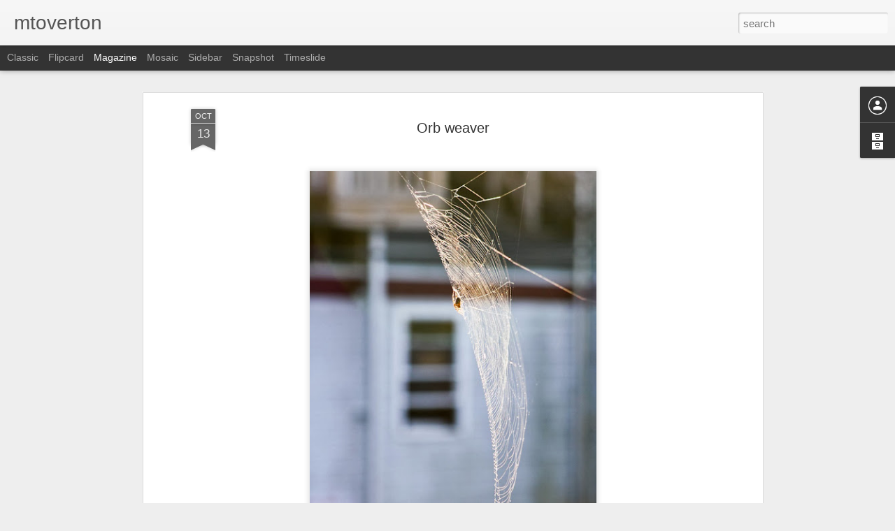

--- FILE ---
content_type: text/javascript; charset=UTF-8
request_url: http://www.mtoverton.com/?v=0&action=initial&widgetId=BlogArchive1&responseType=js&xssi_token=AOuZoY6uAvGRlFzTLXkHZThTYgZrcHeEAg%3A1769266625864
body_size: 1495
content:
try {
_WidgetManager._HandleControllerResult('BlogArchive1', 'initial',{'url': 'http://www.mtoverton.com/search?updated-min\x3d1969-12-31T19:00:00-05:00\x26updated-max\x3d292278994-08-17T07:12:55Z\x26max-results\x3d50', 'name': 'All Posts', 'expclass': 'expanded', 'toggleId': 'ALL-0', 'post-count': 512, 'data': [{'url': 'http://www.mtoverton.com/2020/', 'name': '2020', 'expclass': 'expanded', 'toggleId': 'YEARLY-1577854800000', 'post-count': 5, 'data': [{'url': 'http://www.mtoverton.com/2020/01/', 'name': 'January', 'expclass': 'expanded', 'toggleId': 'MONTHLY-1577854800000', 'post-count': 5, 'posts': [{'title': 'Penobscot Crossing 1.7.2020', 'url': 'http://www.mtoverton.com/2020/01/penobscot-crossing-172020.html'}, {'title': 'Chasing sun set on the Appleton Ridge', 'url': 'http://www.mtoverton.com/2020/01/chasing-sun-set-on-appleton-ridgew.html'}, {'title': 'Northern Bobwhites', 'url': 'http://www.mtoverton.com/2020/01/northern-bobwhites.html'}, {'title': '\n\nI felt that this would become a wild \x26quot;cloud show...', 'url': 'http://www.mtoverton.com/2020/01/i-felt-that-this-would-become-wild.html'}, {'title': '\n\nThe view on New Years morning from the deck at 1...', 'url': 'http://www.mtoverton.com/2020/01/the-view-on-new-years-morning-from-deck.html'}]}]}, {'url': 'http://www.mtoverton.com/2019/', 'name': '2019', 'expclass': 'collapsed', 'toggleId': 'YEARLY-1546318800000', 'post-count': 7, 'data': [{'url': 'http://www.mtoverton.com/2019/08/', 'name': 'August', 'expclass': 'collapsed', 'toggleId': 'MONTHLY-1564632000000', 'post-count': 1}, {'url': 'http://www.mtoverton.com/2019/06/', 'name': 'June', 'expclass': 'collapsed', 'toggleId': 'MONTHLY-1559361600000', 'post-count': 6}]}, {'url': 'http://www.mtoverton.com/2018/', 'name': '2018', 'expclass': 'collapsed', 'toggleId': 'YEARLY-1514782800000', 'post-count': 6, 'data': [{'url': 'http://www.mtoverton.com/2018/04/', 'name': 'April', 'expclass': 'collapsed', 'toggleId': 'MONTHLY-1522555200000', 'post-count': 2}, {'url': 'http://www.mtoverton.com/2018/02/', 'name': 'February', 'expclass': 'collapsed', 'toggleId': 'MONTHLY-1517461200000', 'post-count': 4}]}, {'url': 'http://www.mtoverton.com/2017/', 'name': '2017', 'expclass': 'collapsed', 'toggleId': 'YEARLY-1483246800000', 'post-count': 14, 'data': [{'url': 'http://www.mtoverton.com/2017/10/', 'name': 'October', 'expclass': 'collapsed', 'toggleId': 'MONTHLY-1506830400000', 'post-count': 9}, {'url': 'http://www.mtoverton.com/2017/01/', 'name': 'January', 'expclass': 'collapsed', 'toggleId': 'MONTHLY-1483246800000', 'post-count': 5}]}, {'url': 'http://www.mtoverton.com/2016/', 'name': '2016', 'expclass': 'collapsed', 'toggleId': 'YEARLY-1451624400000', 'post-count': 15, 'data': [{'url': 'http://www.mtoverton.com/2016/08/', 'name': 'August', 'expclass': 'collapsed', 'toggleId': 'MONTHLY-1470024000000', 'post-count': 2}, {'url': 'http://www.mtoverton.com/2016/07/', 'name': 'July', 'expclass': 'collapsed', 'toggleId': 'MONTHLY-1467345600000', 'post-count': 1}, {'url': 'http://www.mtoverton.com/2016/05/', 'name': 'May', 'expclass': 'collapsed', 'toggleId': 'MONTHLY-1462075200000', 'post-count': 2}, {'url': 'http://www.mtoverton.com/2016/02/', 'name': 'February', 'expclass': 'collapsed', 'toggleId': 'MONTHLY-1454302800000', 'post-count': 7}, {'url': 'http://www.mtoverton.com/2016/01/', 'name': 'January', 'expclass': 'collapsed', 'toggleId': 'MONTHLY-1451624400000', 'post-count': 3}]}, {'url': 'http://www.mtoverton.com/2015/', 'name': '2015', 'expclass': 'collapsed', 'toggleId': 'YEARLY-1420088400000', 'post-count': 34, 'data': [{'url': 'http://www.mtoverton.com/2015/12/', 'name': 'December', 'expclass': 'collapsed', 'toggleId': 'MONTHLY-1448946000000', 'post-count': 4}, {'url': 'http://www.mtoverton.com/2015/11/', 'name': 'November', 'expclass': 'collapsed', 'toggleId': 'MONTHLY-1446350400000', 'post-count': 2}, {'url': 'http://www.mtoverton.com/2015/10/', 'name': 'October', 'expclass': 'collapsed', 'toggleId': 'MONTHLY-1443672000000', 'post-count': 7}, {'url': 'http://www.mtoverton.com/2015/09/', 'name': 'September', 'expclass': 'collapsed', 'toggleId': 'MONTHLY-1441080000000', 'post-count': 1}, {'url': 'http://www.mtoverton.com/2015/08/', 'name': 'August', 'expclass': 'collapsed', 'toggleId': 'MONTHLY-1438401600000', 'post-count': 1}, {'url': 'http://www.mtoverton.com/2015/07/', 'name': 'July', 'expclass': 'collapsed', 'toggleId': 'MONTHLY-1435723200000', 'post-count': 3}, {'url': 'http://www.mtoverton.com/2015/06/', 'name': 'June', 'expclass': 'collapsed', 'toggleId': 'MONTHLY-1433131200000', 'post-count': 2}, {'url': 'http://www.mtoverton.com/2015/05/', 'name': 'May', 'expclass': 'collapsed', 'toggleId': 'MONTHLY-1430452800000', 'post-count': 2}, {'url': 'http://www.mtoverton.com/2015/04/', 'name': 'April', 'expclass': 'collapsed', 'toggleId': 'MONTHLY-1427860800000', 'post-count': 5}, {'url': 'http://www.mtoverton.com/2015/02/', 'name': 'February', 'expclass': 'collapsed', 'toggleId': 'MONTHLY-1422766800000', 'post-count': 2}, {'url': 'http://www.mtoverton.com/2015/01/', 'name': 'January', 'expclass': 'collapsed', 'toggleId': 'MONTHLY-1420088400000', 'post-count': 5}]}, {'url': 'http://www.mtoverton.com/2014/', 'name': '2014', 'expclass': 'collapsed', 'toggleId': 'YEARLY-1388552400000', 'post-count': 89, 'data': [{'url': 'http://www.mtoverton.com/2014/12/', 'name': 'December', 'expclass': 'collapsed', 'toggleId': 'MONTHLY-1417410000000', 'post-count': 2}, {'url': 'http://www.mtoverton.com/2014/11/', 'name': 'November', 'expclass': 'collapsed', 'toggleId': 'MONTHLY-1414814400000', 'post-count': 3}, {'url': 'http://www.mtoverton.com/2014/10/', 'name': 'October', 'expclass': 'collapsed', 'toggleId': 'MONTHLY-1412136000000', 'post-count': 8}, {'url': 'http://www.mtoverton.com/2014/09/', 'name': 'September', 'expclass': 'collapsed', 'toggleId': 'MONTHLY-1409544000000', 'post-count': 7}, {'url': 'http://www.mtoverton.com/2014/08/', 'name': 'August', 'expclass': 'collapsed', 'toggleId': 'MONTHLY-1406865600000', 'post-count': 3}, {'url': 'http://www.mtoverton.com/2014/07/', 'name': 'July', 'expclass': 'collapsed', 'toggleId': 'MONTHLY-1404187200000', 'post-count': 5}, {'url': 'http://www.mtoverton.com/2014/06/', 'name': 'June', 'expclass': 'collapsed', 'toggleId': 'MONTHLY-1401595200000', 'post-count': 5}, {'url': 'http://www.mtoverton.com/2014/05/', 'name': 'May', 'expclass': 'collapsed', 'toggleId': 'MONTHLY-1398916800000', 'post-count': 7}, {'url': 'http://www.mtoverton.com/2014/04/', 'name': 'April', 'expclass': 'collapsed', 'toggleId': 'MONTHLY-1396324800000', 'post-count': 20}, {'url': 'http://www.mtoverton.com/2014/03/', 'name': 'March', 'expclass': 'collapsed', 'toggleId': 'MONTHLY-1393650000000', 'post-count': 8}, {'url': 'http://www.mtoverton.com/2014/02/', 'name': 'February', 'expclass': 'collapsed', 'toggleId': 'MONTHLY-1391230800000', 'post-count': 9}, {'url': 'http://www.mtoverton.com/2014/01/', 'name': 'January', 'expclass': 'collapsed', 'toggleId': 'MONTHLY-1388552400000', 'post-count': 12}]}, {'url': 'http://www.mtoverton.com/2013/', 'name': '2013', 'expclass': 'collapsed', 'toggleId': 'YEARLY-1357016400000', 'post-count': 183, 'data': [{'url': 'http://www.mtoverton.com/2013/12/', 'name': 'December', 'expclass': 'collapsed', 'toggleId': 'MONTHLY-1385874000000', 'post-count': 21}, {'url': 'http://www.mtoverton.com/2013/11/', 'name': 'November', 'expclass': 'collapsed', 'toggleId': 'MONTHLY-1383278400000', 'post-count': 22}, {'url': 'http://www.mtoverton.com/2013/10/', 'name': 'October', 'expclass': 'collapsed', 'toggleId': 'MONTHLY-1380600000000', 'post-count': 30}, {'url': 'http://www.mtoverton.com/2013/09/', 'name': 'September', 'expclass': 'collapsed', 'toggleId': 'MONTHLY-1378008000000', 'post-count': 12}, {'url': 'http://www.mtoverton.com/2013/08/', 'name': 'August', 'expclass': 'collapsed', 'toggleId': 'MONTHLY-1375329600000', 'post-count': 18}, {'url': 'http://www.mtoverton.com/2013/07/', 'name': 'July', 'expclass': 'collapsed', 'toggleId': 'MONTHLY-1372651200000', 'post-count': 16}, {'url': 'http://www.mtoverton.com/2013/06/', 'name': 'June', 'expclass': 'collapsed', 'toggleId': 'MONTHLY-1370059200000', 'post-count': 10}, {'url': 'http://www.mtoverton.com/2013/05/', 'name': 'May', 'expclass': 'collapsed', 'toggleId': 'MONTHLY-1367380800000', 'post-count': 13}, {'url': 'http://www.mtoverton.com/2013/04/', 'name': 'April', 'expclass': 'collapsed', 'toggleId': 'MONTHLY-1364788800000', 'post-count': 17}, {'url': 'http://www.mtoverton.com/2013/03/', 'name': 'March', 'expclass': 'collapsed', 'toggleId': 'MONTHLY-1362114000000', 'post-count': 17}, {'url': 'http://www.mtoverton.com/2013/02/', 'name': 'February', 'expclass': 'collapsed', 'toggleId': 'MONTHLY-1359694800000', 'post-count': 4}, {'url': 'http://www.mtoverton.com/2013/01/', 'name': 'January', 'expclass': 'collapsed', 'toggleId': 'MONTHLY-1357016400000', 'post-count': 3}]}, {'url': 'http://www.mtoverton.com/2012/', 'name': '2012', 'expclass': 'collapsed', 'toggleId': 'YEARLY-1325394000000', 'post-count': 159, 'data': [{'url': 'http://www.mtoverton.com/2012/12/', 'name': 'December', 'expclass': 'collapsed', 'toggleId': 'MONTHLY-1354338000000', 'post-count': 22}, {'url': 'http://www.mtoverton.com/2012/11/', 'name': 'November', 'expclass': 'collapsed', 'toggleId': 'MONTHLY-1351742400000', 'post-count': 17}, {'url': 'http://www.mtoverton.com/2012/10/', 'name': 'October', 'expclass': 'collapsed', 'toggleId': 'MONTHLY-1349064000000', 'post-count': 32}, {'url': 'http://www.mtoverton.com/2012/09/', 'name': 'September', 'expclass': 'collapsed', 'toggleId': 'MONTHLY-1346472000000', 'post-count': 21}, {'url': 'http://www.mtoverton.com/2012/08/', 'name': 'August', 'expclass': 'collapsed', 'toggleId': 'MONTHLY-1343793600000', 'post-count': 32}, {'url': 'http://www.mtoverton.com/2012/07/', 'name': 'July', 'expclass': 'collapsed', 'toggleId': 'MONTHLY-1341115200000', 'post-count': 35}]}], 'toggleopen': 'MONTHLY-1577854800000', 'style': 'HIERARCHY', 'title': 'Blog Archive'});
} catch (e) {
  if (typeof log != 'undefined') {
    log('HandleControllerResult failed: ' + e);
  }
}
